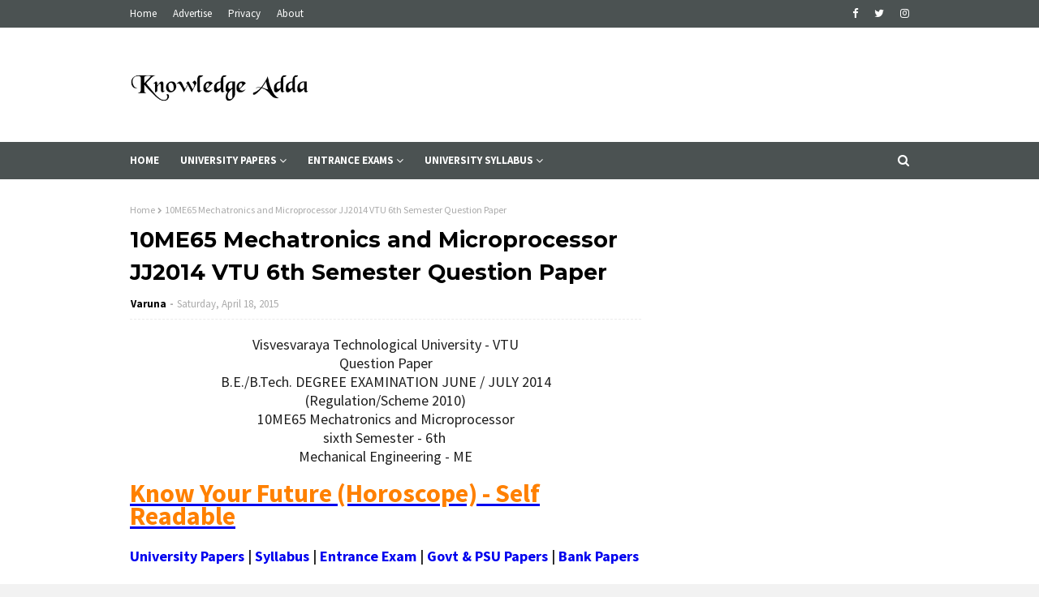

--- FILE ---
content_type: text/html; charset=utf-8
request_url: https://www.google.com/recaptcha/api2/aframe
body_size: 267
content:
<!DOCTYPE HTML><html><head><meta http-equiv="content-type" content="text/html; charset=UTF-8"></head><body><script nonce="nT6pKYPiMhPMxsWtz1XR1g">/** Anti-fraud and anti-abuse applications only. See google.com/recaptcha */ try{var clients={'sodar':'https://pagead2.googlesyndication.com/pagead/sodar?'};window.addEventListener("message",function(a){try{if(a.source===window.parent){var b=JSON.parse(a.data);var c=clients[b['id']];if(c){var d=document.createElement('img');d.src=c+b['params']+'&rc='+(localStorage.getItem("rc::a")?sessionStorage.getItem("rc::b"):"");window.document.body.appendChild(d);sessionStorage.setItem("rc::e",parseInt(sessionStorage.getItem("rc::e")||0)+1);localStorage.setItem("rc::h",'1769185357210');}}}catch(b){}});window.parent.postMessage("_grecaptcha_ready", "*");}catch(b){}</script></body></html>

--- FILE ---
content_type: text/javascript; charset=UTF-8
request_url: https://www.knowledgeadda.com/feeds/posts/default?max-results=3&start-index=2&alt=json-in-script&callback=jQuery112408472572358790844_1769185355971&_=1769185355972
body_size: 2984
content:
// API callback
jQuery112408472572358790844_1769185355971({"version":"1.0","encoding":"UTF-8","feed":{"xmlns":"http://www.w3.org/2005/Atom","xmlns$openSearch":"http://a9.com/-/spec/opensearchrss/1.0/","xmlns$blogger":"http://schemas.google.com/blogger/2008","xmlns$georss":"http://www.georss.org/georss","xmlns$gd":"http://schemas.google.com/g/2005","xmlns$thr":"http://purl.org/syndication/thread/1.0","id":{"$t":"tag:blogger.com,1999:blog-8833320013318477585"},"updated":{"$t":"2025-12-17T13:16:05.991+05:30"},"category":[{"term":"Anna University Papers - UG"},{"term":"Anna University Papers - PG"},{"term":"PSU Exam Papers"},{"term":"VTU Papers - UG"},{"term":"AU Syllabus"},{"term":"IGNOU"},{"term":"BARC - OCES\/DGES"},{"term":"Entrance Exams"},{"term":"Programming"},{"term":"Interview"},{"term":"VTU Syllabus"},{"term":"Anna University Papers"},{"term":"Annamalai"},{"term":"Bank Papers"},{"term":"SAIL"},{"term":"TANCET"},{"term":"University"},{"term":"VTU Question Paper"},{"term":"Alagappa"},{"term":"BDL Papers"},{"term":"BEL Papers"},{"term":"BHEL Papers"},{"term":"BPCL Papers"},{"term":"DRDO Papers"},{"term":"ECIL Papers"},{"term":"Gate Papers"},{"term":"IB-ACIO"},{"term":"IGNOU Papers"},{"term":"IGNOU Syllabus"},{"term":"ISRO"},{"term":"ISRO Papers"},{"term":"JNTU Question Papers"},{"term":"JNTU Syllbus"},{"term":"NEET"},{"term":"RCIL Papers"},{"term":"SAIL Papers"},{"term":"TNEA"},{"term":"TNPSC"},{"term":"VTU MCA"},{"term":"VTU Papers - PG"}],"title":{"type":"text","$t":"Knowledge Adda"},"subtitle":{"type":"html","$t":"Knowledgeadda.com is one stop place for all study materials, question papers and articles, which would help us to have upper hand over others. You will find all kind of papers from various universities and branches of studies. And also articles on coding \u0026amp; travel"},"link":[{"rel":"http://schemas.google.com/g/2005#feed","type":"application/atom+xml","href":"https:\/\/www.knowledgeadda.com\/feeds\/posts\/default"},{"rel":"self","type":"application/atom+xml","href":"https:\/\/www.blogger.com\/feeds\/8833320013318477585\/posts\/default?alt=json-in-script\u0026start-index=2\u0026max-results=3"},{"rel":"alternate","type":"text/html","href":"https:\/\/www.knowledgeadda.com\/"},{"rel":"hub","href":"http://pubsubhubbub.appspot.com/"},{"rel":"previous","type":"application/atom+xml","href":"https:\/\/www.blogger.com\/feeds\/8833320013318477585\/posts\/default?alt=json-in-script\u0026start-index=1\u0026max-results=3"},{"rel":"next","type":"application/atom+xml","href":"https:\/\/www.blogger.com\/feeds\/8833320013318477585\/posts\/default?alt=json-in-script\u0026start-index=5\u0026max-results=3"}],"author":[{"name":{"$t":"Varuna"},"uri":{"$t":"http:\/\/www.blogger.com\/profile\/09774136229957297770"},"email":{"$t":"noreply@blogger.com"},"gd$image":{"rel":"http://schemas.google.com/g/2005#thumbnail","width":"16","height":"16","src":"https:\/\/img1.blogblog.com\/img\/b16-rounded.gif"}}],"generator":{"version":"7.00","uri":"http://www.blogger.com","$t":"Blogger"},"openSearch$totalResults":{"$t":"1065"},"openSearch$startIndex":{"$t":"2"},"openSearch$itemsPerPage":{"$t":"3"},"entry":[{"id":{"$t":"tag:blogger.com,1999:blog-8833320013318477585.post-8762783893723821025"},"published":{"$t":"2019-07-04T23:07:00.000+05:30"},"updated":{"$t":"2019-07-04T23:07:19.197+05:30"},"title":{"type":"text","$t":"Dec18-Jan19 VTU CSE Question Papers 6th Semester - 2015 Scheme"},"content":{"type":"html","$t":"\u003Cdiv dir=\"ltr\" style=\"text-align: left;\" trbidi=\"on\"\u003E\n\u003Cdiv style=\"text-align: center;\"\u003E\n\u003Cb style=\"font-size: x-large;\"\u003EVisvesvaraya Technological University - VTU\u003C\/b\u003E\u003C\/div\u003E\n\u003Cdiv style=\"text-align: center;\"\u003E\n\u003Cspan style=\"font-size: large;\"\u003E\u003Cb\u003EQuestion Paper\u003C\/b\u003E\u003C\/span\u003E\u003C\/div\u003E\n\u003Cdiv style=\"text-align: center;\"\u003E\n\u003Cspan style=\"font-size: large;\"\u003E\u003Cb\u003EB.E. \/ B.Tech. DEGREE EXAMINATION,\u0026nbsp;\u003C\/b\u003E\u003C\/span\u003E\u003Cspan style=\"font-size: large;\"\u003E\u003Cb\u003EDec18-Jan19\u0026nbsp;\u003C\/b\u003E\u003C\/span\u003E\u003C\/div\u003E\n\u003Cdiv style=\"text-align: center;\"\u003E\n\u003Cspan style=\"font-size: large;\"\u003E\u003Cb\u003E( Regulation \/ Scheme 2015 )\u003C\/b\u003E\u003C\/span\u003E\u003C\/div\u003E\n\u003Cdiv style=\"text-align: center;\"\u003E\n\u003Cspan style=\"font-size: large;\"\u003E\u003Cb\u003E15CS61 Cryptography, Network Security and Cyber Law\u003C\/b\u003E\u003C\/span\u003E\u003Cbr \/\u003E\n\u003Cspan style=\"font-size: large;\"\u003E\u003Cb\u003E15CS62 Computer Graphics and Visualization\u003C\/b\u003E\u003C\/span\u003E\u003C\/div\u003E\n\u003Cdiv style=\"text-align: center;\"\u003E\n\u003Cspan style=\"font-size: large;\"\u003E\u003Cb\u003ESixth Semester\u003C\/b\u003E\u003C\/span\u003E\u003C\/div\u003E\n\u003Cdiv style=\"text-align: center;\"\u003E\n\u003Cspan style=\"font-size: large;\"\u003E\u003Cb\u003E( Common to CSE \u0026amp; ISE )\u003C\/b\u003E\u003C\/span\u003E\u003C\/div\u003E\n\u003Cbr \/\u003E\nDownload Visvesvaraya Technological University - VTU Sixth Semester Question Paper for B.E. \/ B.Tech. DEGREE EXAMINATION of Computer Science Engineering Regulation \/ Scheme 2015. Download the PDF which contains question papers for below subjects as a single document for examinations held during December 18 - January 19.\u003Cbr \/\u003E\n\u003Cbr \/\u003E\nHope this will help you in getting good marks in your semester examination.\u0026nbsp;\u003Cb\u003EALL THE BEST.\u003C\/b\u003E\u003Cbr \/\u003E\n\u003Cbr \/\u003E\n\u003Cb\u003EFEEL FREE TO PUT YOUR COMMENT and REQUEST IN THE COMMENT BOX BELOW. THANK YOU.\u003C\/b\u003E\u003Cbr \/\u003E\n\u003Cbr \/\u003E\n\u003Cblockquote\u003E\n\u003Cul style=\"text-align: left;\"\u003E\n\u003Cli\u003E\u003Cspan style=\"font-size: large;\"\u003E\u003Cb\u003E\u003Ca href=\"http:\/\/www.knowledgeadda.com\/2012\/12\/visvesvaraya-technological-university.html\"\u003ESyllabus\u003C\/a\u003E\u003C\/b\u003E\u003C\/span\u003E\u003C\/li\u003E\n\u003Cli\u003E\u003Cspan style=\"font-size: large;\"\u003E\u003Cb\u003E\u003Ca href=\"http:\/\/vtu.ac.in\/vtu-regulations\/\"\u003ERegulation Details\u003C\/a\u003E\u003C\/b\u003E\u003C\/span\u003E\u003C\/li\u003E\n\u003Cli\u003E\u003Cspan style=\"font-size: large;\"\u003E\u003Cb\u003E\u003Ca href=\"http:\/\/www.knowledgeadda.com\/2013\/07\/vtu-question-papers.html\"\u003EOther Dep Question Papers\u003C\/a\u003E\u003C\/b\u003E\u003C\/span\u003E\u003C\/li\u003E\n\u003Cli\u003E\u003Ca href=\"https:\/\/www.knowledgeadda.com\/2019\/06\/vtu-be-btech-barch-mba-model-question.html\"\u003E\u003Cspan style=\"font-size: large;\"\u003E\u003Cb\u003EModel Question Papers\u003C\/b\u003E\u003C\/span\u003E\u003C\/a\u003E\u003C\/li\u003E\n\u003C\/ul\u003E\n\u003C\/blockquote\u003E\n\u003Cbr \/\u003E\n\u003C!--adsense--\u003E        \u003Cbr \/\u003E\n\u003Cbr \/\u003E\n\u003Cbr \/\u003E\n\u003Cb style=\"font-family: inherit; font-size: x-large;\"\u003E\u003Ca href=\"http:\/\/www.knowledgeadda.com\/2014\/04\/vtu-common-question-papers-for-1st-year.html\" target=\"_blank\"\u003EFor More 1st Year Question Papers\u003C\/a\u003E\u003C\/b\u003E\u003Cbr \/\u003E\n\u003Cbr \/\u003E\n\u003Cb style=\"font-size: x-large;\"\u003E\u003Ca href=\"https:\/\/www.knowledgeadda.com\/2014\/04\/vtu-semester-question-papers-for-cse-be.html\" target=\"_blank\"\u003EFor More CSE Question Papers\u003C\/a\u003E\u003C\/b\u003E\u003Cbr \/\u003E\n\u003Cbr \/\u003E\n\u003Cb style=\"font-size: x-large;\"\u003E\u003Ca href=\"https:\/\/www.knowledgeadda.com\/2014\/04\/vtu-semester-question-papers-for-ise-be.html\" target=\"_blank\"\u003EFor More ISE Question Papers\u003C\/a\u003E\u003C\/b\u003E\u003Cbr \/\u003E\n\u003Cbr \/\u003E\n\u003Cbr \/\u003E\n\u003Cspan style=\"font-size: large;\"\u003E\u003Ca href=\"https:\/\/drive.google.com\/open?id=1SSO8XS5yq7JH32naNWK5BaDFfL7cCURR\" target=\"_blank\"\u003EDownload 15CS61 Cryptography, Network Security and Cyber Law\u003C\/a\u003E\u003C\/span\u003E\u003Cbr \/\u003E\n\u003Cbr \/\u003E\n\u003Cspan style=\"font-size: large;\"\u003E\u003Ca href=\"https:\/\/drive.google.com\/open?id=1aWZ_BwE7XGIOYIr9OUy_F_0Yk0d-d42l\" target=\"_blank\"\u003EDownload 15CS62 Computer Graphics and Visualization\u003C\/a\u003E\u003C\/span\u003E\u003Cbr \/\u003E\n\u003Cbr \/\u003E\u003C\/div\u003E\n"},"link":[{"rel":"replies","type":"application/atom+xml","href":"https:\/\/www.knowledgeadda.com\/feeds\/8762783893723821025\/comments\/default","title":"Post Comments"},{"rel":"replies","type":"text/html","href":"https:\/\/www.knowledgeadda.com\/2019\/07\/dec18-jan19-vtu-cse-question-papers-6th.html#comment-form","title":"0 Comments"},{"rel":"edit","type":"application/atom+xml","href":"https:\/\/www.blogger.com\/feeds\/8833320013318477585\/posts\/default\/8762783893723821025"},{"rel":"self","type":"application/atom+xml","href":"https:\/\/www.blogger.com\/feeds\/8833320013318477585\/posts\/default\/8762783893723821025"},{"rel":"alternate","type":"text/html","href":"https:\/\/www.knowledgeadda.com\/2019\/07\/dec18-jan19-vtu-cse-question-papers-6th.html","title":"Dec18-Jan19 VTU CSE Question Papers 6th Semester - 2015 Scheme"}],"author":[{"name":{"$t":"Varuna"},"uri":{"$t":"http:\/\/www.blogger.com\/profile\/09774136229957297770"},"email":{"$t":"noreply@blogger.com"},"gd$image":{"rel":"http://schemas.google.com/g/2005#thumbnail","width":"16","height":"16","src":"https:\/\/img1.blogblog.com\/img\/b16-rounded.gif"}}],"thr$total":{"$t":"0"}},{"id":{"$t":"tag:blogger.com,1999:blog-8833320013318477585.post-5558606819103902673"},"published":{"$t":"2019-07-04T22:55:00.001+05:30"},"updated":{"$t":"2019-07-04T22:55:18.913+05:30"},"title":{"type":"text","$t":"Dec18-Jan19 VTU CSE Question Papers 7th Semester - 2015 Scheme"},"content":{"type":"html","$t":"\u003Cdiv dir=\"ltr\" style=\"text-align: left;\" trbidi=\"on\"\u003E\n\u003Cdiv style=\"text-align: center;\"\u003E\n\u003Cb style=\"font-size: x-large;\"\u003EVisvesvaraya Technological University - VTU\u003C\/b\u003E\u003C\/div\u003E\n\u003Cdiv style=\"text-align: center;\"\u003E\n\u003Cspan style=\"font-size: large;\"\u003E\u003Cb\u003EQuestion Paper\u003C\/b\u003E\u003C\/span\u003E\u003C\/div\u003E\n\u003Cdiv style=\"text-align: center;\"\u003E\n\u003Cspan style=\"font-size: large;\"\u003E\u003Cb\u003EB.E. \/ B.Tech. DEGREE EXAMINATION,\u0026nbsp;\u003C\/b\u003E\u003C\/span\u003E\u003Cspan style=\"font-size: large;\"\u003E\u003Cb\u003EDec18-Jan19\u0026nbsp;\u003C\/b\u003E\u003C\/span\u003E\u003C\/div\u003E\n\u003Cdiv style=\"text-align: center;\"\u003E\n\u003Cspan style=\"font-size: large;\"\u003E\u003Cb\u003E( Regulation \/ Scheme 2015 )\u003C\/b\u003E\u003C\/span\u003E\u003C\/div\u003E\n\u003Cdiv style=\"text-align: center;\"\u003E\n\u003Cspan style=\"font-size: large;\"\u003E\u003Cb\u003E15CS71 Web Technology and its applications\u003C\/b\u003E\u003C\/span\u003E\u003Cbr \/\u003E\n\u003Cspan style=\"font-size: large;\"\u003E\u003Cb\u003E15CS72 Advanced Computer Architectures\u003C\/b\u003E\u003C\/span\u003E\u003Cbr \/\u003E\n\u003Cspan style=\"font-size: large;\"\u003E\u003Cb\u003E15CS73 Machine Learning\u003C\/b\u003E\u003C\/span\u003E\u003C\/div\u003E\n\u003Cdiv style=\"text-align: center;\"\u003E\n\u003Cspan style=\"font-size: large;\"\u003E\u003Cb\u003ESeventh Semester\u003C\/b\u003E\u003C\/span\u003E\u003C\/div\u003E\n\u003Cdiv style=\"text-align: center;\"\u003E\n\u003Cspan style=\"font-size: large;\"\u003E\u003Cb\u003E( Common to CSE \u0026amp; ISE )\u003C\/b\u003E\u003C\/span\u003E\u003C\/div\u003E\n\u003Cbr \/\u003E\nDownload Visvesvaraya Technological University - VTU Seventh Semester Question Paper for B.E. \/ B.Tech. DEGREE EXAMINATION of Computer Science Engineering Regulation \/ Scheme 2015. Download the PDF which contains question papers for below subjects as a single document for examinations held during December 18 - January 19.\u003Cbr \/\u003E\n\u003Cul style=\"text-align: left;\"\u003E\n\u003Cli\u003E15CS71 Web Technology and its applications\u003C\/li\u003E\n\u003Cli\u003E15CS72 Advanced Computer Architectures\u003C\/li\u003E\n\u003Cli\u003E15CS73 Machine Learning\u003C\/li\u003E\n\u003C\/ul\u003E\nHope this will help you in getting good marks in your semester examination.\u0026nbsp;\u003Cb\u003EALL THE BEST.\u003C\/b\u003E\u003Cbr \/\u003E\n\u003Cbr \/\u003E\n\u003Cb\u003EFEEL FREE TO PUT YOUR COMMENT and REQUEST IN THE COMMENT BOX BELOW. THANK YOU.\u003C\/b\u003E\u003Cbr \/\u003E\n\u003Cbr \/\u003E\n\u003Cblockquote\u003E\n\u003Cul style=\"text-align: left;\"\u003E\n\u003Cli\u003E\u003Cspan style=\"font-size: large;\"\u003E\u003Cb\u003E\u003Ca href=\"http:\/\/www.knowledgeadda.com\/2012\/12\/visvesvaraya-technological-university.html\"\u003ESyllabus\u003C\/a\u003E\u003C\/b\u003E\u003C\/span\u003E\u003C\/li\u003E\n\u003Cli\u003E\u003Cspan style=\"font-size: large;\"\u003E\u003Cb\u003E\u003Ca href=\"http:\/\/vtu.ac.in\/vtu-regulations\/\"\u003ERegulation Details\u003C\/a\u003E\u003C\/b\u003E\u003C\/span\u003E\u003C\/li\u003E\n\u003Cli\u003E\u003Cspan style=\"font-size: large;\"\u003E\u003Cb\u003E\u003Ca href=\"http:\/\/www.knowledgeadda.com\/2013\/07\/vtu-question-papers.html\"\u003EOther Dep Question Papers\u003C\/a\u003E\u003C\/b\u003E\u003C\/span\u003E\u003C\/li\u003E\n\u003Cli\u003E\u003Ca href=\"https:\/\/www.knowledgeadda.com\/2019\/06\/vtu-be-btech-barch-mba-model-question.html\"\u003E\u003Cspan style=\"font-size: large;\"\u003E\u003Cb\u003EModel Question Papers\u003C\/b\u003E\u003C\/span\u003E\u003C\/a\u003E\u003C\/li\u003E\n\u003C\/ul\u003E\n\u003C\/blockquote\u003E\n\u003Cbr \/\u003E\n\u003C!--adsense--\u003E        \u003Cbr \/\u003E\n\u003Cbr \/\u003E\n\u003Cb style=\"font-family: inherit; font-size: x-large;\"\u003E\u003Ca href=\"http:\/\/www.knowledgeadda.com\/2014\/04\/vtu-common-question-papers-for-1st-year.html\" target=\"_blank\"\u003EFor More 1st Year Question Papers\u003C\/a\u003E\u003C\/b\u003E\u003Cbr \/\u003E\n\u003Cbr \/\u003E\n\u003Cb style=\"font-size: x-large;\"\u003E\u003Ca href=\"https:\/\/www.knowledgeadda.com\/2014\/04\/vtu-semester-question-papers-for-cse-be.html\" target=\"_blank\"\u003EFor More CSE Question Papers\u003C\/a\u003E\u003C\/b\u003E\u003Cbr \/\u003E\n\u003Cbr \/\u003E\n\u003Cb style=\"font-size: x-large;\"\u003E\u003Ca href=\"https:\/\/www.knowledgeadda.com\/2014\/04\/vtu-semester-question-papers-for-ise-be.html\" target=\"_blank\"\u003EFor More ISE Question Papers\u003C\/a\u003E\u003C\/b\u003E\u003Cbr \/\u003E\n\u003Cbr \/\u003E\n\u003Cbr \/\u003E\n\u003Cspan style=\"font-size: large;\"\u003E\u003Ca href=\"https:\/\/drive.google.com\/open?id=1x7mkFMv9EAdgvnttvM371dSwHQ8yQEP8\" target=\"_blank\"\u003EDownload 15CS71 Web Technology and its applications\u003C\/a\u003E\u003C\/span\u003E\u003Cbr \/\u003E\n\u003Cbr \/\u003E\n\u003Cspan style=\"font-size: large;\"\u003E\u003Ca href=\"https:\/\/drive.google.com\/open?id=1DHZN-GkNfRF8170G3PoiT3fZhsa4wUxa\" target=\"_blank\"\u003EDownload 15CS72 Advanced Computer Architectures\u003C\/a\u003E\u003C\/span\u003E\u003Cbr \/\u003E\n\u003Cbr \/\u003E\n\u003Cspan style=\"font-size: large;\"\u003E\u003Ca href=\"https:\/\/drive.google.com\/open?id=1aMussANGuWFIGUdedmClG5IRMnsLq3RW\" target=\"_blank\"\u003EDownload 15CS73 Machine Learning\u003C\/a\u003E\u003C\/span\u003E\u003Cbr \/\u003E\n\u003Cbr \/\u003E\u003C\/div\u003E\n"},"link":[{"rel":"replies","type":"application/atom+xml","href":"https:\/\/www.knowledgeadda.com\/feeds\/5558606819103902673\/comments\/default","title":"Post Comments"},{"rel":"replies","type":"text/html","href":"https:\/\/www.knowledgeadda.com\/2019\/07\/dec18-jan19-vtu-cse-question-papers-7th.html#comment-form","title":"0 Comments"},{"rel":"edit","type":"application/atom+xml","href":"https:\/\/www.blogger.com\/feeds\/8833320013318477585\/posts\/default\/5558606819103902673"},{"rel":"self","type":"application/atom+xml","href":"https:\/\/www.blogger.com\/feeds\/8833320013318477585\/posts\/default\/5558606819103902673"},{"rel":"alternate","type":"text/html","href":"https:\/\/www.knowledgeadda.com\/2019\/07\/dec18-jan19-vtu-cse-question-papers-7th.html","title":"Dec18-Jan19 VTU CSE Question Papers 7th Semester - 2015 Scheme"}],"author":[{"name":{"$t":"Varuna"},"uri":{"$t":"http:\/\/www.blogger.com\/profile\/09774136229957297770"},"email":{"$t":"noreply@blogger.com"},"gd$image":{"rel":"http://schemas.google.com/g/2005#thumbnail","width":"16","height":"16","src":"https:\/\/img1.blogblog.com\/img\/b16-rounded.gif"}}],"thr$total":{"$t":"0"}},{"id":{"$t":"tag:blogger.com,1999:blog-8833320013318477585.post-3250192793674914311"},"published":{"$t":"2019-07-04T22:43:00.000+05:30"},"updated":{"$t":"2019-07-04T22:43:09.263+05:30"},"title":{"type":"text","$t":"Dec17-Jan18 VTU EEE Question Papers 3rd Semester - 2015 Scheme"},"content":{"type":"html","$t":"\u003Cdiv dir=\"ltr\" style=\"text-align: left;\" trbidi=\"on\"\u003E\n\u003Cdiv style=\"text-align: center;\"\u003E\n\u003Cb style=\"font-size: x-large;\"\u003EVisvesvaraya Technological University - VTU\u003C\/b\u003E\u003C\/div\u003E\n\u003Cdiv style=\"text-align: center;\"\u003E\n\u003Cspan style=\"font-size: large;\"\u003E\u003Cb\u003EQuestion Paper\u003C\/b\u003E\u003C\/span\u003E\u003C\/div\u003E\n\u003Cdiv style=\"text-align: center;\"\u003E\n\u003Cspan style=\"font-size: large;\"\u003E\u003Cb\u003EB.E. \/ B.Tech. DEGREE EXAMINATION,\u0026nbsp;\u003C\/b\u003E\u003C\/span\u003E\u003Cb style=\"font-size: x-large;\"\u003EDec 2017 \/ Jan 2018\u003C\/b\u003E\u003C\/div\u003E\n\u003Cdiv style=\"text-align: center;\"\u003E\n\u003Cspan style=\"font-size: large;\"\u003E\u003Cb\u003E( Regulation \/ Scheme 2015 )\u003C\/b\u003E\u003C\/span\u003E\u003C\/div\u003E\n\u003Cdiv style=\"text-align: center;\"\u003E\n\u003Cspan style=\"font-size: large;\"\u003E\u003Cb\u003E15EE32 Electric Circuit Analysis\u003C\/b\u003E\u003C\/span\u003E\u003Cbr \/\u003E\n\u003Cspan style=\"font-size: large;\"\u003E\u003Cb\u003E15EE33 Transformers and Generators\u003C\/b\u003E\u003C\/span\u003E\u003Cbr \/\u003E\n\u003Cspan style=\"font-size: large;\"\u003E\u003Cb\u003E15EE34 Analog Electronic Circuits\u003C\/b\u003E\u003C\/span\u003E\u003Cbr \/\u003E\n\u003Cspan style=\"font-size: large;\"\u003E\u003Cb\u003E15EE35 Digital System Design\u003C\/b\u003E\u003C\/span\u003E\u003Cbr \/\u003E\n\u003Cspan style=\"font-size: large;\"\u003E\u003Cb\u003E15EE36 Electrical and Electronic Measurements\u003C\/b\u003E\u003C\/span\u003E\u003C\/div\u003E\n\u003Cdiv style=\"text-align: center;\"\u003E\n\u003Cspan style=\"font-size: large;\"\u003E\u003Cb\u003EThird Semester\u003C\/b\u003E\u003C\/span\u003E\u003C\/div\u003E\n\u003Cdiv style=\"text-align: center;\"\u003E\n\u003Cspan style=\"font-size: large;\"\u003E\u003Cb\u003E( Common to EEE )\u003C\/b\u003E\u003C\/span\u003E\u003C\/div\u003E\n\u003Cbr \/\u003E\nDownload Visvesvaraya Technological University - VTU Third Semester Question Paper for B.E. \/ B.Tech. DEGREE EXAMINATION ( Electrical and Electronics Engineering ) of Regulation \/ Scheme 2015. Download the PDF which contains question papers for below subjects as a single document for examinations held during December 2017 and January 2018.\u003Cbr \/\u003E\n\u003Cbr \/\u003E\nHope this will help you in getting good marks in your semester examination.\u0026nbsp;\u003Cb\u003EALL THE BEST.\u003C\/b\u003E\u003Cbr \/\u003E\n\u003Cbr \/\u003E\n\u003Cb\u003EFEEL FREE TO PUT YOUR COMMENT and REQUEST IN THE COMMENT BOX BELOW. THANK YOU.\u003C\/b\u003E\u003Cbr \/\u003E\n\u003Cblockquote\u003E\n\u003Cul style=\"text-align: left;\"\u003E\n\u003Cli\u003E\u003Cspan style=\"font-size: large;\"\u003E\u003Cb\u003E\u003Ca href=\"http:\/\/www.knowledgeadda.com\/2012\/12\/visvesvaraya-technological-university.html\"\u003ESyllabus\u003C\/a\u003E\u003C\/b\u003E\u003C\/span\u003E\u003C\/li\u003E\n\u003Cli\u003E\u003Cspan style=\"font-size: large;\"\u003E\u003Cb\u003E\u003Ca href=\"http:\/\/vtu.ac.in\/vtu-regulations\/\"\u003ERegulation Details\u003C\/a\u003E\u003C\/b\u003E\u003C\/span\u003E\u003C\/li\u003E\n\u003Cli\u003E\u003Cspan style=\"font-size: large;\"\u003E\u003Cb\u003E\u003Ca href=\"http:\/\/www.knowledgeadda.com\/2013\/07\/vtu-question-papers.html\"\u003EOther Dep Question Papers\u003C\/a\u003E\u003C\/b\u003E\u003C\/span\u003E\u003C\/li\u003E\n\u003Cli\u003E\u003Ca href=\"https:\/\/www.knowledgeadda.com\/2019\/06\/vtu-be-btech-barch-mba-model-question.html\"\u003E\u003Cspan style=\"font-size: large;\"\u003E\u003Cb\u003EModel Question Papers\u003C\/b\u003E\u003C\/span\u003E\u003C\/a\u003E\u003C\/li\u003E\n\u003C\/ul\u003E\n\u003C\/blockquote\u003E\n\u003Cbr \/\u003E\n\u003Cbr \/\u003E\n\u003C!--adsense--\u003E     \u003Cbr \/\u003E\n\u003Cbr \/\u003E\n\u003Cbr \/\u003E\n\u003Cb style=\"font-family: inherit; font-size: x-large;\"\u003E\u003Ca href=\"http:\/\/www.knowledgeadda.com\/2014\/04\/vtu-common-question-papers-for-1st-year.html\" target=\"_blank\"\u003EFor More 1st Year Question Papers\u003C\/a\u003E\u003C\/b\u003E\u003Cbr \/\u003E\n\u003Cbr \/\u003E\n\u003Cb style=\"font-size: x-large;\"\u003E\u003Ca href=\"https:\/\/www.knowledgeadda.com\/2014\/04\/vtu-semester-question-papers-for-eee-be.html\" target=\"_blank\"\u003EFor More EEE Question Papers\u003C\/a\u003E\u003C\/b\u003E\u003Cbr \/\u003E\n\u003Cbr \/\u003E\n\u003Cbr \/\u003E\n\u003Cspan style=\"font-size: large;\"\u003E\u003Ca href=\"https:\/\/drive.google.com\/open?id=199WOGEDa2fk2kj5M-X6vqb85a_ff4LB7\" target=\"_blank\"\u003EDownload 15EE32 Electric Circuit Analysis\u003C\/a\u003E\u003C\/span\u003E\u003Cbr \/\u003E\n\u003Cbr \/\u003E\n\u003Cspan style=\"font-size: large;\"\u003E\u003Ca href=\"https:\/\/drive.google.com\/open?id=11ln3kLC4OqoZl4i409b8QgRT2LPf253g\" target=\"_blank\"\u003EDownload 15EE33 Transformers and Generators\u003C\/a\u003E\u003C\/span\u003E\u003Cbr \/\u003E\n\u003Cbr \/\u003E\n\u003Cspan style=\"font-size: large;\"\u003E\u003Ca href=\"https:\/\/drive.google.com\/open?id=1QvXUI-fKwVvDAOel9VY0gPZvFejNTV7C\" target=\"_blank\"\u003EDownload 15EE34 Analog Electronic Circuits\u003C\/a\u003E\u003C\/span\u003E\u003Cbr \/\u003E\n\u003Cbr \/\u003E\n\u003Cspan style=\"font-size: large;\"\u003E\u003Ca href=\"https:\/\/drive.google.com\/open?id=1PXkTYm7wO9Mqn4ddltvHgcAUf-leGbBQ\" target=\"_blank\"\u003EDownload 15EE35 Digital System Design\u003C\/a\u003E\u003C\/span\u003E\u003Cbr \/\u003E\n\u003Cbr \/\u003E\n\u003Cspan style=\"font-size: large;\"\u003E\u003Ca href=\"https:\/\/drive.google.com\/open?id=1Yhb0BapM4N5YQwB4zPlqALlbkRqBtQUe\" target=\"_blank\"\u003EDownload 15EE36 Electrical and Electronic Measurements\u003C\/a\u003E\u003C\/span\u003E\u003Cbr \/\u003E\n\u003Cbr \/\u003E\n\u003Cdiv\u003E\n\u003C\/div\u003E\n\u003C\/div\u003E\n"},"link":[{"rel":"replies","type":"application/atom+xml","href":"https:\/\/www.knowledgeadda.com\/feeds\/3250192793674914311\/comments\/default","title":"Post Comments"},{"rel":"replies","type":"text/html","href":"https:\/\/www.knowledgeadda.com\/2019\/07\/dec17-jan18-vtu-eee-question-papers-3rd_4.html#comment-form","title":"0 Comments"},{"rel":"edit","type":"application/atom+xml","href":"https:\/\/www.blogger.com\/feeds\/8833320013318477585\/posts\/default\/3250192793674914311"},{"rel":"self","type":"application/atom+xml","href":"https:\/\/www.blogger.com\/feeds\/8833320013318477585\/posts\/default\/3250192793674914311"},{"rel":"alternate","type":"text/html","href":"https:\/\/www.knowledgeadda.com\/2019\/07\/dec17-jan18-vtu-eee-question-papers-3rd_4.html","title":"Dec17-Jan18 VTU EEE Question Papers 3rd Semester - 2015 Scheme"}],"author":[{"name":{"$t":"Varuna"},"uri":{"$t":"http:\/\/www.blogger.com\/profile\/09774136229957297770"},"email":{"$t":"noreply@blogger.com"},"gd$image":{"rel":"http://schemas.google.com/g/2005#thumbnail","width":"16","height":"16","src":"https:\/\/img1.blogblog.com\/img\/b16-rounded.gif"}}],"thr$total":{"$t":"0"}}]}});